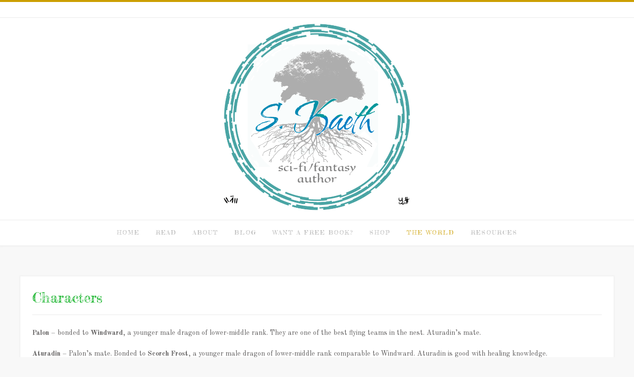

--- FILE ---
content_type: text/html; charset=UTF-8
request_url: https://www.skaeth.com/extras/important-characters/
body_size: 12704
content:
<!DOCTYPE html><!-- Avant.ORG -->
<html lang="en-US">
<head>
<meta charset="UTF-8">
<meta name="viewport" content="width=device-width, initial-scale=1">
<link rel="profile" href="http://gmpg.org/xfn/11">
<title>Characters &#8211; S. Kaeth</title>
<meta name='robots' content='max-image-preview:large' />
	<style>img:is([sizes="auto" i], [sizes^="auto," i]) { contain-intrinsic-size: 3000px 1500px }</style>
	<link rel='dns-prefetch' href='//www.skaeth.com' />
<link rel='dns-prefetch' href='//fonts.googleapis.com' />
<link rel="alternate" type="application/rss+xml" title="S. Kaeth &raquo; Feed" href="https://www.skaeth.com/feed/" />
<link rel="alternate" type="application/rss+xml" title="S. Kaeth &raquo; Comments Feed" href="https://www.skaeth.com/comments/feed/" />
<script type="text/javascript">
/* <![CDATA[ */
window._wpemojiSettings = {"baseUrl":"https:\/\/s.w.org\/images\/core\/emoji\/16.0.1\/72x72\/","ext":".png","svgUrl":"https:\/\/s.w.org\/images\/core\/emoji\/16.0.1\/svg\/","svgExt":".svg","source":{"concatemoji":"https:\/\/www.skaeth.com\/wp-includes\/js\/wp-emoji-release.min.js?ver=6.8.3"}};
/*! This file is auto-generated */
!function(s,n){var o,i,e;function c(e){try{var t={supportTests:e,timestamp:(new Date).valueOf()};sessionStorage.setItem(o,JSON.stringify(t))}catch(e){}}function p(e,t,n){e.clearRect(0,0,e.canvas.width,e.canvas.height),e.fillText(t,0,0);var t=new Uint32Array(e.getImageData(0,0,e.canvas.width,e.canvas.height).data),a=(e.clearRect(0,0,e.canvas.width,e.canvas.height),e.fillText(n,0,0),new Uint32Array(e.getImageData(0,0,e.canvas.width,e.canvas.height).data));return t.every(function(e,t){return e===a[t]})}function u(e,t){e.clearRect(0,0,e.canvas.width,e.canvas.height),e.fillText(t,0,0);for(var n=e.getImageData(16,16,1,1),a=0;a<n.data.length;a++)if(0!==n.data[a])return!1;return!0}function f(e,t,n,a){switch(t){case"flag":return n(e,"\ud83c\udff3\ufe0f\u200d\u26a7\ufe0f","\ud83c\udff3\ufe0f\u200b\u26a7\ufe0f")?!1:!n(e,"\ud83c\udde8\ud83c\uddf6","\ud83c\udde8\u200b\ud83c\uddf6")&&!n(e,"\ud83c\udff4\udb40\udc67\udb40\udc62\udb40\udc65\udb40\udc6e\udb40\udc67\udb40\udc7f","\ud83c\udff4\u200b\udb40\udc67\u200b\udb40\udc62\u200b\udb40\udc65\u200b\udb40\udc6e\u200b\udb40\udc67\u200b\udb40\udc7f");case"emoji":return!a(e,"\ud83e\udedf")}return!1}function g(e,t,n,a){var r="undefined"!=typeof WorkerGlobalScope&&self instanceof WorkerGlobalScope?new OffscreenCanvas(300,150):s.createElement("canvas"),o=r.getContext("2d",{willReadFrequently:!0}),i=(o.textBaseline="top",o.font="600 32px Arial",{});return e.forEach(function(e){i[e]=t(o,e,n,a)}),i}function t(e){var t=s.createElement("script");t.src=e,t.defer=!0,s.head.appendChild(t)}"undefined"!=typeof Promise&&(o="wpEmojiSettingsSupports",i=["flag","emoji"],n.supports={everything:!0,everythingExceptFlag:!0},e=new Promise(function(e){s.addEventListener("DOMContentLoaded",e,{once:!0})}),new Promise(function(t){var n=function(){try{var e=JSON.parse(sessionStorage.getItem(o));if("object"==typeof e&&"number"==typeof e.timestamp&&(new Date).valueOf()<e.timestamp+604800&&"object"==typeof e.supportTests)return e.supportTests}catch(e){}return null}();if(!n){if("undefined"!=typeof Worker&&"undefined"!=typeof OffscreenCanvas&&"undefined"!=typeof URL&&URL.createObjectURL&&"undefined"!=typeof Blob)try{var e="postMessage("+g.toString()+"("+[JSON.stringify(i),f.toString(),p.toString(),u.toString()].join(",")+"));",a=new Blob([e],{type:"text/javascript"}),r=new Worker(URL.createObjectURL(a),{name:"wpTestEmojiSupports"});return void(r.onmessage=function(e){c(n=e.data),r.terminate(),t(n)})}catch(e){}c(n=g(i,f,p,u))}t(n)}).then(function(e){for(var t in e)n.supports[t]=e[t],n.supports.everything=n.supports.everything&&n.supports[t],"flag"!==t&&(n.supports.everythingExceptFlag=n.supports.everythingExceptFlag&&n.supports[t]);n.supports.everythingExceptFlag=n.supports.everythingExceptFlag&&!n.supports.flag,n.DOMReady=!1,n.readyCallback=function(){n.DOMReady=!0}}).then(function(){return e}).then(function(){var e;n.supports.everything||(n.readyCallback(),(e=n.source||{}).concatemoji?t(e.concatemoji):e.wpemoji&&e.twemoji&&(t(e.twemoji),t(e.wpemoji)))}))}((window,document),window._wpemojiSettings);
/* ]]> */
</script>
<style id='wp-emoji-styles-inline-css' type='text/css'>

	img.wp-smiley, img.emoji {
		display: inline !important;
		border: none !important;
		box-shadow: none !important;
		height: 1em !important;
		width: 1em !important;
		margin: 0 0.07em !important;
		vertical-align: -0.1em !important;
		background: none !important;
		padding: 0 !important;
	}
</style>
<link rel='stylesheet' id='wp-block-library-css' href='https://www.skaeth.com/wp-includes/css/dist/block-library/style.min.css?ver=6.8.3' type='text/css' media='all' />
<style id='classic-theme-styles-inline-css' type='text/css'>
/*! This file is auto-generated */
.wp-block-button__link{color:#fff;background-color:#32373c;border-radius:9999px;box-shadow:none;text-decoration:none;padding:calc(.667em + 2px) calc(1.333em + 2px);font-size:1.125em}.wp-block-file__button{background:#32373c;color:#fff;text-decoration:none}
</style>
<style id='global-styles-inline-css' type='text/css'>
:root{--wp--preset--aspect-ratio--square: 1;--wp--preset--aspect-ratio--4-3: 4/3;--wp--preset--aspect-ratio--3-4: 3/4;--wp--preset--aspect-ratio--3-2: 3/2;--wp--preset--aspect-ratio--2-3: 2/3;--wp--preset--aspect-ratio--16-9: 16/9;--wp--preset--aspect-ratio--9-16: 9/16;--wp--preset--color--black: #000000;--wp--preset--color--cyan-bluish-gray: #abb8c3;--wp--preset--color--white: #ffffff;--wp--preset--color--pale-pink: #f78da7;--wp--preset--color--vivid-red: #cf2e2e;--wp--preset--color--luminous-vivid-orange: #ff6900;--wp--preset--color--luminous-vivid-amber: #fcb900;--wp--preset--color--light-green-cyan: #7bdcb5;--wp--preset--color--vivid-green-cyan: #00d084;--wp--preset--color--pale-cyan-blue: #8ed1fc;--wp--preset--color--vivid-cyan-blue: #0693e3;--wp--preset--color--vivid-purple: #9b51e0;--wp--preset--gradient--vivid-cyan-blue-to-vivid-purple: linear-gradient(135deg,rgba(6,147,227,1) 0%,rgb(155,81,224) 100%);--wp--preset--gradient--light-green-cyan-to-vivid-green-cyan: linear-gradient(135deg,rgb(122,220,180) 0%,rgb(0,208,130) 100%);--wp--preset--gradient--luminous-vivid-amber-to-luminous-vivid-orange: linear-gradient(135deg,rgba(252,185,0,1) 0%,rgba(255,105,0,1) 100%);--wp--preset--gradient--luminous-vivid-orange-to-vivid-red: linear-gradient(135deg,rgba(255,105,0,1) 0%,rgb(207,46,46) 100%);--wp--preset--gradient--very-light-gray-to-cyan-bluish-gray: linear-gradient(135deg,rgb(238,238,238) 0%,rgb(169,184,195) 100%);--wp--preset--gradient--cool-to-warm-spectrum: linear-gradient(135deg,rgb(74,234,220) 0%,rgb(151,120,209) 20%,rgb(207,42,186) 40%,rgb(238,44,130) 60%,rgb(251,105,98) 80%,rgb(254,248,76) 100%);--wp--preset--gradient--blush-light-purple: linear-gradient(135deg,rgb(255,206,236) 0%,rgb(152,150,240) 100%);--wp--preset--gradient--blush-bordeaux: linear-gradient(135deg,rgb(254,205,165) 0%,rgb(254,45,45) 50%,rgb(107,0,62) 100%);--wp--preset--gradient--luminous-dusk: linear-gradient(135deg,rgb(255,203,112) 0%,rgb(199,81,192) 50%,rgb(65,88,208) 100%);--wp--preset--gradient--pale-ocean: linear-gradient(135deg,rgb(255,245,203) 0%,rgb(182,227,212) 50%,rgb(51,167,181) 100%);--wp--preset--gradient--electric-grass: linear-gradient(135deg,rgb(202,248,128) 0%,rgb(113,206,126) 100%);--wp--preset--gradient--midnight: linear-gradient(135deg,rgb(2,3,129) 0%,rgb(40,116,252) 100%);--wp--preset--font-size--small: 13px;--wp--preset--font-size--medium: 20px;--wp--preset--font-size--large: 36px;--wp--preset--font-size--x-large: 42px;--wp--preset--spacing--20: 0.44rem;--wp--preset--spacing--30: 0.67rem;--wp--preset--spacing--40: 1rem;--wp--preset--spacing--50: 1.5rem;--wp--preset--spacing--60: 2.25rem;--wp--preset--spacing--70: 3.38rem;--wp--preset--spacing--80: 5.06rem;--wp--preset--shadow--natural: 6px 6px 9px rgba(0, 0, 0, 0.2);--wp--preset--shadow--deep: 12px 12px 50px rgba(0, 0, 0, 0.4);--wp--preset--shadow--sharp: 6px 6px 0px rgba(0, 0, 0, 0.2);--wp--preset--shadow--outlined: 6px 6px 0px -3px rgba(255, 255, 255, 1), 6px 6px rgba(0, 0, 0, 1);--wp--preset--shadow--crisp: 6px 6px 0px rgba(0, 0, 0, 1);}:where(.is-layout-flex){gap: 0.5em;}:where(.is-layout-grid){gap: 0.5em;}body .is-layout-flex{display: flex;}.is-layout-flex{flex-wrap: wrap;align-items: center;}.is-layout-flex > :is(*, div){margin: 0;}body .is-layout-grid{display: grid;}.is-layout-grid > :is(*, div){margin: 0;}:where(.wp-block-columns.is-layout-flex){gap: 2em;}:where(.wp-block-columns.is-layout-grid){gap: 2em;}:where(.wp-block-post-template.is-layout-flex){gap: 1.25em;}:where(.wp-block-post-template.is-layout-grid){gap: 1.25em;}.has-black-color{color: var(--wp--preset--color--black) !important;}.has-cyan-bluish-gray-color{color: var(--wp--preset--color--cyan-bluish-gray) !important;}.has-white-color{color: var(--wp--preset--color--white) !important;}.has-pale-pink-color{color: var(--wp--preset--color--pale-pink) !important;}.has-vivid-red-color{color: var(--wp--preset--color--vivid-red) !important;}.has-luminous-vivid-orange-color{color: var(--wp--preset--color--luminous-vivid-orange) !important;}.has-luminous-vivid-amber-color{color: var(--wp--preset--color--luminous-vivid-amber) !important;}.has-light-green-cyan-color{color: var(--wp--preset--color--light-green-cyan) !important;}.has-vivid-green-cyan-color{color: var(--wp--preset--color--vivid-green-cyan) !important;}.has-pale-cyan-blue-color{color: var(--wp--preset--color--pale-cyan-blue) !important;}.has-vivid-cyan-blue-color{color: var(--wp--preset--color--vivid-cyan-blue) !important;}.has-vivid-purple-color{color: var(--wp--preset--color--vivid-purple) !important;}.has-black-background-color{background-color: var(--wp--preset--color--black) !important;}.has-cyan-bluish-gray-background-color{background-color: var(--wp--preset--color--cyan-bluish-gray) !important;}.has-white-background-color{background-color: var(--wp--preset--color--white) !important;}.has-pale-pink-background-color{background-color: var(--wp--preset--color--pale-pink) !important;}.has-vivid-red-background-color{background-color: var(--wp--preset--color--vivid-red) !important;}.has-luminous-vivid-orange-background-color{background-color: var(--wp--preset--color--luminous-vivid-orange) !important;}.has-luminous-vivid-amber-background-color{background-color: var(--wp--preset--color--luminous-vivid-amber) !important;}.has-light-green-cyan-background-color{background-color: var(--wp--preset--color--light-green-cyan) !important;}.has-vivid-green-cyan-background-color{background-color: var(--wp--preset--color--vivid-green-cyan) !important;}.has-pale-cyan-blue-background-color{background-color: var(--wp--preset--color--pale-cyan-blue) !important;}.has-vivid-cyan-blue-background-color{background-color: var(--wp--preset--color--vivid-cyan-blue) !important;}.has-vivid-purple-background-color{background-color: var(--wp--preset--color--vivid-purple) !important;}.has-black-border-color{border-color: var(--wp--preset--color--black) !important;}.has-cyan-bluish-gray-border-color{border-color: var(--wp--preset--color--cyan-bluish-gray) !important;}.has-white-border-color{border-color: var(--wp--preset--color--white) !important;}.has-pale-pink-border-color{border-color: var(--wp--preset--color--pale-pink) !important;}.has-vivid-red-border-color{border-color: var(--wp--preset--color--vivid-red) !important;}.has-luminous-vivid-orange-border-color{border-color: var(--wp--preset--color--luminous-vivid-orange) !important;}.has-luminous-vivid-amber-border-color{border-color: var(--wp--preset--color--luminous-vivid-amber) !important;}.has-light-green-cyan-border-color{border-color: var(--wp--preset--color--light-green-cyan) !important;}.has-vivid-green-cyan-border-color{border-color: var(--wp--preset--color--vivid-green-cyan) !important;}.has-pale-cyan-blue-border-color{border-color: var(--wp--preset--color--pale-cyan-blue) !important;}.has-vivid-cyan-blue-border-color{border-color: var(--wp--preset--color--vivid-cyan-blue) !important;}.has-vivid-purple-border-color{border-color: var(--wp--preset--color--vivid-purple) !important;}.has-vivid-cyan-blue-to-vivid-purple-gradient-background{background: var(--wp--preset--gradient--vivid-cyan-blue-to-vivid-purple) !important;}.has-light-green-cyan-to-vivid-green-cyan-gradient-background{background: var(--wp--preset--gradient--light-green-cyan-to-vivid-green-cyan) !important;}.has-luminous-vivid-amber-to-luminous-vivid-orange-gradient-background{background: var(--wp--preset--gradient--luminous-vivid-amber-to-luminous-vivid-orange) !important;}.has-luminous-vivid-orange-to-vivid-red-gradient-background{background: var(--wp--preset--gradient--luminous-vivid-orange-to-vivid-red) !important;}.has-very-light-gray-to-cyan-bluish-gray-gradient-background{background: var(--wp--preset--gradient--very-light-gray-to-cyan-bluish-gray) !important;}.has-cool-to-warm-spectrum-gradient-background{background: var(--wp--preset--gradient--cool-to-warm-spectrum) !important;}.has-blush-light-purple-gradient-background{background: var(--wp--preset--gradient--blush-light-purple) !important;}.has-blush-bordeaux-gradient-background{background: var(--wp--preset--gradient--blush-bordeaux) !important;}.has-luminous-dusk-gradient-background{background: var(--wp--preset--gradient--luminous-dusk) !important;}.has-pale-ocean-gradient-background{background: var(--wp--preset--gradient--pale-ocean) !important;}.has-electric-grass-gradient-background{background: var(--wp--preset--gradient--electric-grass) !important;}.has-midnight-gradient-background{background: var(--wp--preset--gradient--midnight) !important;}.has-small-font-size{font-size: var(--wp--preset--font-size--small) !important;}.has-medium-font-size{font-size: var(--wp--preset--font-size--medium) !important;}.has-large-font-size{font-size: var(--wp--preset--font-size--large) !important;}.has-x-large-font-size{font-size: var(--wp--preset--font-size--x-large) !important;}
:where(.wp-block-post-template.is-layout-flex){gap: 1.25em;}:where(.wp-block-post-template.is-layout-grid){gap: 1.25em;}
:where(.wp-block-columns.is-layout-flex){gap: 2em;}:where(.wp-block-columns.is-layout-grid){gap: 2em;}
:root :where(.wp-block-pullquote){font-size: 1.5em;line-height: 1.6;}
</style>
<link rel='stylesheet' id='mailerlite_forms.css-css' href='https://www.skaeth.com/wp-content/plugins/official-mailerlite-sign-up-forms/assets/css/mailerlite_forms.css?ver=1.7.14' type='text/css' media='all' />
<link rel='stylesheet' id='h5p-plugin-styles-css' href='https://www.skaeth.com/wp-content/plugins/h5p/h5p-php-library/styles/h5p.css?ver=1.16.0' type='text/css' media='all' />
<link rel='stylesheet' id='customizer_avant_fonts-css' href='//fonts.googleapis.com/css?family=Passero+One%3Aregular|Monsieur+La+Doulaise%3Aregular|Old+Standard+TT%3Aregular%2Citalic%2C700|Fredericka+the+Great%3Aregular%26subset%3Dlatin%2C' type='text/css' media='screen' />
<link rel='stylesheet' id='avant-title-font-css' href='//fonts.googleapis.com/css?family=Parisienne&#038;ver=1.2.01' type='text/css' media='all' />
<link rel='stylesheet' id='avant-body-font-default-css' href='//fonts.googleapis.com/css?family=Open+Sans&#038;ver=1.2.01' type='text/css' media='all' />
<link rel='stylesheet' id='avant-heading-font-default-css' href='//fonts.googleapis.com/css?family=Poppins&#038;ver=1.2.01' type='text/css' media='all' />
<link rel='stylesheet' id='avant-font-awesome-css' href='https://www.skaeth.com/wp-content/themes/avant/includes/font-awesome/css/all.min.css?ver=6.5.1' type='text/css' media='all' />
<link rel='stylesheet' id='avant-style-css' href='https://www.skaeth.com/wp-content/themes/avant/style.css?ver=1.2.01' type='text/css' media='all' />
<link rel='stylesheet' id='avant-header-style-css' href='https://www.skaeth.com/wp-content/themes/avant/templates/header/css/header-three.css?ver=1.2.01' type='text/css' media='all' />
<link rel='stylesheet' id='avant-footer-style-css' href='https://www.skaeth.com/wp-content/themes/avant/templates/footer/css/footer-standard.css?ver=1.2.01' type='text/css' media='all' />
<script type="text/javascript" src="https://www.skaeth.com/wp-includes/js/jquery/jquery.min.js?ver=3.7.1" id="jquery-core-js"></script>
<script type="text/javascript" src="https://www.skaeth.com/wp-includes/js/jquery/jquery-migrate.min.js?ver=3.4.1" id="jquery-migrate-js"></script>
<link rel="https://api.w.org/" href="https://www.skaeth.com/wp-json/" /><link rel="alternate" title="JSON" type="application/json" href="https://www.skaeth.com/wp-json/wp/v2/pages/16" /><link rel="EditURI" type="application/rsd+xml" title="RSD" href="https://www.skaeth.com/xmlrpc.php?rsd" />
<meta name="generator" content="WordPress 6.8.3" />
<link rel="canonical" href="https://www.skaeth.com/extras/important-characters/" />
<link rel='shortlink' href='https://www.skaeth.com/?p=16' />
<link rel="alternate" title="oEmbed (JSON)" type="application/json+oembed" href="https://www.skaeth.com/wp-json/oembed/1.0/embed?url=https%3A%2F%2Fwww.skaeth.com%2Fextras%2Fimportant-characters%2F" />
<link rel="alternate" title="oEmbed (XML)" type="text/xml+oembed" href="https://www.skaeth.com/wp-json/oembed/1.0/embed?url=https%3A%2F%2Fwww.skaeth.com%2Fextras%2Fimportant-characters%2F&#038;format=xml" />
        <!-- MailerLite Universal -->
        <script>
            (function(w,d,e,u,f,l,n){w[f]=w[f]||function(){(w[f].q=w[f].q||[])
                .push(arguments);},l=d.createElement(e),l.async=1,l.src=u,
                n=d.getElementsByTagName(e)[0],n.parentNode.insertBefore(l,n);})
            (window,document,'script','https://assets.mailerlite.com/js/universal.js','ml');
            ml('account', '152400');
            ml('enablePopups', false);
        </script>
        <!-- End MailerLite Universal -->
        
<!-- Begin Custom CSS -->
<style type="text/css" id="avant-custom-css">
.site-top-border,
				#comments .form-submit #submit,
				.search-block .search-submit,
				.side-aligned-social a.social-icon,
				.no-results-btn,
				button,
				input[type="button"],
				input[type="reset"],
				input[type="submit"],
				.widget-title-style-underline-short .widget-area .widget-title:after,
				.woocommerce ul.products li.product a.add_to_cart_button, .woocommerce-page ul.products li.product a.add_to_cart_button,
				.woocommerce ul.products li.product .onsale, .woocommerce-page ul.products li.product .onsale,
				.woocommerce button.button.alt,
				.woocommerce-page button.button.alt,
				.woocommerce input.button.alt:hover,
				.woocommerce-page #content input.button.alt:hover,
				.woocommerce .cart-collaterals .shipping_calculator .button,
				.woocommerce-page .cart-collaterals .shipping_calculator .button,
				.woocommerce a.button,
				.woocommerce-page a.button,
				.woocommerce input.button,
				.woocommerce-page #content input.button,
				.woocommerce-page input.button,
				.woocommerce #review_form #respond .form-submit input,
				.woocommerce-page #review_form #respond .form-submit input,
				.woocommerce-cart .wc-proceed-to-checkout a.checkout-button:hover,
				.woocommerce button.button.alt.disabled,.woocommerce button.button.alt.disabled:hover,
				.single-product span.onsale,
				.main-navigation ul ul a:hover,
				.main-navigation ul ul li.current-menu-item > a,
				.main-navigation ul ul li.current_page_item > a,
				.main-navigation ul ul li.current-menu-parent > a,
				.main-navigation ul ul li.current_page_parent > a,
				.main-navigation ul ul li.current-menu-ancestor > a,
				.main-navigation ul ul li.current_page_ancestor > a,
				.main-navigation.avant-nav-style-solid .current_page_item > a,
				.woocommerce .widget_price_filter .ui-slider .ui-slider-range,
				.woocommerce .widget_price_filter .ui-slider .ui-slider-handle,
				.wpcf7-submit,
				.wp-paginate li a:hover,
				.wp-paginate li a:active,
				.wp-paginate li .current,
				.wp-paginate.wpp-modern-grey li a:hover,
				.wp-paginate.wpp-modern-grey li .current{background:inherit;background-color:#cc9f00;}blockquote{border-left-color:#cc9f00 !important;}a,
				.content-area .entry-content a,
				#comments a,
				.post-edit-link,
				.site-title a,
				.error-404.not-found .page-header .page-title span,
				.search-button .fa-search,
				.header-cart-checkout.cart-has-items .fa-shopping-cart,
				.woocommerce ul.products li.product .price,
				.site-header-top-right .social-icon:hover,
				.site-footer-bottom-bar .social-icon:hover,
				.site-footer-bottom-bar ul li a:hover,
				a.privacy-policy-link:hover,
				.main-navigation.avant-nav-style-plain ul > li > a:hover,
				.main-navigation.avant-nav-style-plain ul > li.current-menu-item > a,
				.main-navigation.avant-nav-style-plain ul > li.current-menu-ancestor > a,
				.main-navigation.avant-nav-style-plain ul > li.current-menu-parent > a,
				.main-navigation.avant-nav-style-plain ul > li.current_page_parent > a,
				.main-navigation.avant-nav-style-plain ul > li.current_page_ancestor > a,
				.main-navigation.avant-nav-style-plain .current_page_item > a,
				.avant-header-nav ul li.focus > a,
				nav.main-navigation ul li.menu-item.focus > a{color:#cc9f00;}.main-navigation button:hover,
				#comments .form-submit #submit:hover,
				.search-block .search-submit:hover,
				.no-results-btn:hover,
				button,
				input[type="button"],
				input[type="reset"],
				input[type="submit"],
				.woocommerce input.button.alt,
				.woocommerce-page #content input.button.alt,
				.woocommerce .cart-collaterals .shipping_calculator .button,
				.woocommerce-page .cart-collaterals .shipping_calculator .button,
				.woocommerce a.button:hover,
				.woocommerce-page a.button:hover,
				.woocommerce input.button:hover,
				.woocommerce-page #content input.button:hover,
				.woocommerce-page input.button:hover,
				.woocommerce ul.products li.product a.add_to_cart_button:hover, .woocommerce-page ul.products li.product a.add_to_cart_button:hover,
				.woocommerce button.button.alt:hover,
				.woocommerce-page button.button.alt:hover,
				.woocommerce #review_form #respond .form-submit input:hover,
				.woocommerce-page #review_form #respond .form-submit input:hover,
				.woocommerce-cart .wc-proceed-to-checkout a.checkout-button,
				.woocommerce .widget_price_filter .price_slider_wrapper .ui-widget-content,
				.wpcf7-submit:hover{background:inherit;background-color:#ffc700;}a:hover,
				.avant-header-nav ul li a:hover,
				.content-area .entry-content a:hover,
				.header-social .social-icon:hover,
				.widget-area .widget a:hover,
				.site-footer-widgets .widget a:hover,
				.site-footer .widget a:hover,
				.search-btn:hover,
				.search-button .fa-search:hover,
				.woocommerce #content div.product p.price,
				.woocommerce-page #content div.product p.price,
				.woocommerce-page div.product p.price,
				.woocommerce #content div.product span.price,
				.woocommerce div.product span.price,
				.woocommerce-page #content div.product span.price,
				.woocommerce-page div.product span.price,
				.woocommerce ul.products li.product .price:hover,
				.woocommerce #content div.product .woocommerce-tabs ul.tabs li.active,
				.woocommerce div.product .woocommerce-tabs ul.tabs li.active,
				.woocommerce-page #content div.product .woocommerce-tabs ul.tabs li.active,
				.woocommerce-page div.product .woocommerce-tabs ul.tabs li.active{color:#ffc700;}body,
				.widget-area .widget a{font-family:"Old Standard TT","Helvetica Neue",sans-serif;}h1, h2, h3, h4, h5, h6,
                h1 a, h2 a, h3 a, h4 a, h5 a, h6 a,
                .widget-area .widget-title,
                .main-navigation ul li a,
                .woocommerce table.cart th,
                .woocommerce-page #content table.cart th,
                .woocommerce-page table.cart th,
                .woocommerce input.button.alt,
                .woocommerce-page #content input.button.alt,
                .woocommerce table.cart input,
                .woocommerce-page #content table.cart input,
                .woocommerce-page table.cart input,
                button, input[type="button"],
                input[type="reset"],
                input[type="submit"]{font-family:"Fredericka the Great","Helvetica Neue",sans-serif;}h1, h2, h3, h4, h5, h6,
                h1 a, h2 a, h3 a, h4 a, h5 a, h6 a,
                .widget-area .widget-title{color:#00ad17;}.site-title a{font-family:"Passero One","Helvetica Neue",sans-serif;}.site-description{font-family:"Monsieur La Doulaise","Helvetica Neue",sans-serif;}.site-branding a.custom-logo-link{max-width:400px;}.site-branding{padding-top:10px;padding-bottom:10px;}.main-navigation li a,
				.header-cart{font-size:12px;}.widget-area .widget{margin:0 0 46px;}
</style>
<!-- End Custom CSS -->
<link rel="icon" href="https://www.skaeth.com/wp-content/uploads/2025/09/cropped-SK-author-logo-w-sigs-32x32.png" sizes="32x32" />
<link rel="icon" href="https://www.skaeth.com/wp-content/uploads/2025/09/cropped-SK-author-logo-w-sigs-192x192.png" sizes="192x192" />
<link rel="apple-touch-icon" href="https://www.skaeth.com/wp-content/uploads/2025/09/cropped-SK-author-logo-w-sigs-180x180.png" />
<meta name="msapplication-TileImage" content="https://www.skaeth.com/wp-content/uploads/2025/09/cropped-SK-author-logo-w-sigs-270x270.png" />
</head>
<body class="wp-singular page-template page-template-page-templates page-template-page-nosidebars page-template-page-templatespage-nosidebars-php page page-id-16 page-child parent-pageid-65 wp-custom-logo wp-theme-avant">
<a class="skip-link screen-reader-text" href="#site-content">Skip to content</a>

<div id="page" class="hfeed site  avant-no-slider avant-site-full-width">

	
	
	<div class="site-top-border"></div>	
				
	
	<div class="site-top-bar site-header-layout-three site-top-bar-switch">
		
		<div class="site-container">
			
			<div class="site-top-bar-left">
			
								
								
			</div>
			
			<div class="site-top-bar-right">
				
								
			</div>
			<div class="clearboth"></div>
			
		</div>
		
	</div>

<header id="masthead" class="site-header site-header-layout-three site-header-switch ">
	
	<div class="site-container">
		
					
		<div class="site-branding">
			
				            <a href="https://www.skaeth.com/" class="custom-logo-link" rel="home"><img width="1928" height="1830" src="https://www.skaeth.com/wp-content/uploads/2025/09/SK-author-logo-w-sigs.png" class="custom-logo" alt="S. Kaeth" decoding="async" fetchpriority="high" srcset="https://www.skaeth.com/wp-content/uploads/2025/09/SK-author-logo-w-sigs.png 1928w, https://www.skaeth.com/wp-content/uploads/2025/09/SK-author-logo-w-sigs-300x285.png 300w, https://www.skaeth.com/wp-content/uploads/2025/09/SK-author-logo-w-sigs-1024x972.png 1024w, https://www.skaeth.com/wp-content/uploads/2025/09/SK-author-logo-w-sigs-768x729.png 768w, https://www.skaeth.com/wp-content/uploads/2025/09/SK-author-logo-w-sigs-1536x1458.png 1536w" sizes="(max-width: 1928px) 100vw, 1928px" /></a>	        			
		</div><!-- .site-branding -->
		
					<div class="site-header-social">
							</div>
				
		<div class="site-header-search">
			
						
						
		</div>
		
		<div class="clearboth"></div>
	</div>
	
	<div class="site-header-top">
		
		<div class="site-container">

						
				<nav id="site-navigation" class="main-navigation avant-nav-style-plain" role="navigation">
					<button class="header-menu-button"><i class="fas fa-bars"></i><span>menu</span></button>
					<div id="main-menu" class="main-menu-container">
                        <div class="main-menu-inner">
                            <button class="main-menu-close"><i class="fas fa-angle-right"></i><i class="fas fa-angle-left"></i></button>
                            <div class="menu-main-menu-container"><ul id="primary-menu" class="menu"><li id="menu-item-374" class="menu-item menu-item-type-post_type menu-item-object-page menu-item-home menu-item-374"><a href="https://www.skaeth.com/">Home</a></li>
<li id="menu-item-375" class="menu-item menu-item-type-post_type menu-item-object-page menu-item-has-children menu-item-375"><a href="https://www.skaeth.com/books/">Read</a>
<ul class="sub-menu">
	<li id="menu-item-1444" class="menu-item menu-item-type-post_type menu-item-object-page menu-item-1444"><a href="https://www.skaeth.com/where-to-begin/">Where to Begin</a></li>
	<li id="menu-item-720" class="menu-item menu-item-type-post_type menu-item-object-page menu-item-720"><a href="https://www.skaeth.com/books/prelude-cycle-a-children-of-the-nexus-novella/">Prelude Cycle: A Children of the Nexus novella</a></li>
	<li id="menu-item-1088" class="menu-item menu-item-type-post_type menu-item-object-page menu-item-1088"><a href="https://www.skaeth.com/books/palon-a-windward-novella/">Palon, a Windward novella</a></li>
	<li id="menu-item-376" class="menu-item menu-item-type-post_type menu-item-object-page menu-item-376"><a href="https://www.skaeth.com/books/windward/">Windward</a></li>
	<li id="menu-item-393" class="menu-item menu-item-type-post_type menu-item-object-page menu-item-393"><a href="https://www.skaeth.com/books/between-starfalls/">Between Starfalls</a></li>
	<li id="menu-item-677" class="menu-item menu-item-type-post_type menu-item-object-page menu-item-677"><a href="https://www.skaeth.com/books/let-loose-the-fallen/">Let Loose the Fallen</a></li>
	<li id="menu-item-1423" class="menu-item menu-item-type-post_type menu-item-object-page menu-item-1423"><a href="https://www.skaeth.com/books/beneath-the-gods-tree/">Beneath the Gods’ Tree</a></li>
	<li id="menu-item-377" class="menu-item menu-item-type-post_type menu-item-object-page menu-item-377"><a href="https://www.skaeth.com/books/space-cows/">Space Cows</a></li>
	<li id="menu-item-453" class="menu-item menu-item-type-post_type menu-item-object-page menu-item-453"><a href="https://www.skaeth.com/books/other-short-stories/">Other Short Stories</a></li>
</ul>
</li>
<li id="menu-item-378" class="menu-item menu-item-type-post_type menu-item-object-page menu-item-has-children menu-item-378"><a href="https://www.skaeth.com/about/">About</a>
<ul class="sub-menu">
	<li id="menu-item-988" class="menu-item menu-item-type-post_type menu-item-object-page menu-item-988"><a href="https://www.skaeth.com/books/acknowledgements/">Acknowledgements</a></li>
</ul>
</li>
<li id="menu-item-379" class="menu-item menu-item-type-post_type menu-item-object-page menu-item-379"><a href="https://www.skaeth.com/blog/">Blog</a></li>
<li id="menu-item-1077" class="menu-item menu-item-type-post_type menu-item-object-page menu-item-1077"><a href="https://www.skaeth.com/free-books/">Want a Free Book?</a></li>
<li id="menu-item-1032" class="menu-item menu-item-type-custom menu-item-object-custom menu-item-1032"><a href="https://hakea-media.square.site/">Shop</a></li>
<li id="menu-item-380" class="menu-item menu-item-type-post_type menu-item-object-page current-page-ancestor current-menu-ancestor current-menu-parent current-page-parent current_page_parent current_page_ancestor menu-item-has-children menu-item-380"><a href="https://www.skaeth.com/extras/">The World</a>
<ul class="sub-menu">
	<li id="menu-item-381" class="menu-item menu-item-type-post_type menu-item-object-page menu-item-381"><a href="https://www.skaeth.com/extras/terms/">Worldbuilding &#038; Language</a></li>
	<li id="menu-item-382" class="menu-item menu-item-type-post_type menu-item-object-page current-menu-item page_item page-item-16 current_page_item menu-item-382"><a href="https://www.skaeth.com/extras/important-characters/" aria-current="page">Characters</a></li>
	<li id="menu-item-509" class="menu-item menu-item-type-post_type menu-item-object-page menu-item-509"><a href="https://www.skaeth.com/extras/alphabets/">Alphabets</a></li>
</ul>
</li>
<li id="menu-item-488" class="menu-item menu-item-type-post_type menu-item-object-page menu-item-488"><a href="https://www.skaeth.com/resources/">Resources</a></li>
</ul></div>                        </div>
                    </div>
				</nav><!-- #site-navigation -->

						
		</div>
		<div class="clearboth"></div>
		
	</div>
	
</header><!-- #masthead -->
		
	
	

		
									
	<div class="site-container content-container content-no-sidebar       widget-title-style-plain">
	<div id="primary" class="content-area">
		<main id="main" class="site-main" role="main">
			
			        
        <header class="entry-header">
            
                            
                <h3 class="entry-title">Characters</h3>                
                        
                    
    	            	        
    	                
        </header><!-- .entry-header -->
    
    			
			
				
<article id="post-16" class="post-16 page type-page status-publish hentry">
	
		
	<div class="entry-content">
		
		<p><b>Palon</b> &#8211; bonded to <b>Windward</b>, a younger male dragon of lower-middle rank. They are one of the best flying teams in the nest. Aturadin’s mate.</p>
<p><b>Aturadin</b> &#8211; Palon’s mate. Bonded to <b>Scorch Frost</b>, a younger male dragon of lower-middle rank comparable to Windward. Aturadin is good with healing knowledge.</p>
<p><b>Tebah</b> &#8211; a fiesty newly bonded, bonded to <b>High Flight</b>, a young male dragon of low rank.</p>
<p><b>Laetiran</b> &#8211; bonded to <b>Fired Sand</b>, a younger male dragon of lower-middle rank comparable to Windward and Scorch Frost. A long-time rival of Palon’s.</p>
<p><b>Miros</b> &#8211; a middle-aged bonded, bonded to <b>Silver Spine</b>, the oldest of all the dragons in the nest. Silver Spine is too old and large to fly, and is dying of old age at the beginning of the book.</p>
<p><b>Tsían</b> &#8211; the highest ranked bonded, bonded to <b>Forest Blaze</b>, the second highest ranked dragon in the nest.<span class="Apple-converted-space"> </span></p>
<p><b>Salann</b> &#8211; the second highest ranked amongst the bonded, mainly due to her organizational skills, as she is bonded to <b>Dusks Dive</b>, a female dragon, and female dragons do not normally participate in the hierarchy structure.</p>
<p><b>Eltavae</b> &#8211; another bonded in the nest, bonded to <b>Shadow Soars</b>, a female dragon</p>
<p><b>Yiyin</b> &#8211; another bonded in the nest, bonded to the female dragon <b>Night Hunter</b></p>
<p><b>Maea</b> &#8211; bonded to the female dragon <b>Lake Bolt</b>. Maea is the best of the bonded with healing knowledge.</p>
<p><b>Laros</b> &#8211; bonded to the female dragon <b>Sand Snout</b></p>
<p>&nbsp;</p>
<p><b>Stone Eyes</b> &#8211; a recently unbonded dragon, the highest ranking dragon in the nest. His bonded died of old age a few months before the beginning of the book.<span class="Apple-converted-space"> </span></p>
<p><b>Black Cloud</b> &#8211; a female unbonded dragon</p>
<p><b>Cave Song</b> &#8211; a female unbonded dragon, the second oldest dragon in the nest.</p>
<p><b>Sea Rim</b> &#8211; a dragon in the nest.</p>
<p><b>Skyward</b> &#8211; a dragon in the nest.</p>
<p><b>Providence Eye</b> &#8211; a dragon in the nest.</p>
<p>&nbsp;</p>
<hr />
<p>Kaemada Sierso &#8211; A powerful psion who possesses the capabilities of both telepathic and telekinetic powers. Kaemada is constantly getting in trouble for her lack of planning and forethought, despite her kind-hearted reputation. Wishing everyone would just get along unfortunately doesn&#8217;t make it so, no matter how hard she wishes or how much she ignores the bad.</p>
<p>Taunos Sierso &#8211; A skilled ranger who has proven his prowess with any weapon, Taunos is also a capable strategist and telekinetic. Gregarious and fun-loving, he&#8217;s popular to the point of hero-worship among some Rinaryns. His wandering ways do cause strife among his village, where his people wish he could simply settle down and use his skills to benefit them, rather than always being unreachable when disasters strike.</p>
<p>Ra&#8217;ael Tsrian &#8211; A priestess by choice, a blood raged by birth, and a gifted telekinetic. She is fiercely loyal to duty and tradition and takes seriously her role of keeping the others in line. This brings her head to head with the other three often, but she won&#8217;t hesitate to put herself on the line for them when they are in trouble. She clings to control, for when she loses control and falls to the blood rage, she becomes a berserker taking out anyone in her path. This is her greatest fear, although her people see it as a gift.</p>
<p>Takiyah Tiros &#8211; Takiyah is not Rinaryn, but no one knows what race she hails from. She is tall and pale with long red hair and the ability to release streams of flame from her wrists. She enjoys working with metals and building things, and doesn&#8217;t mind closed spaces like the Rinaryns do. Her head strong ways create waves in the village, but Takiyah never seems to care whose feathers she ruffles. She will do as she will, and never mind the consequences.</p>
<p>Eian Sierso &#8211; Kaemada&#8217;s adopted son. He was found alone in the forest as an infant and the Elders hoped the responsibility would encourage Kaemada to settle down. At the time of the first book he is four years old.</p>
<p>Tannevar &#8211; Kaemada&#8217;s bonded wolf. He tethers her, keeping her from getting lost in the dreamscape away from her body, and they can communicate mind to mind with one another. Their bond means they share each other&#8217;s pain, however, and death to one is severely dangerous to the other. Tannevar is young and headstrong, believing himself capable of taking on the world. He is fierce and brave, and does not know the meaning of caution.</p>
<p>Tkatae &#8211; Born and raised in Torkae along with Kaemada, Ra&#8217;ael, and Takiyah, Tkatae&#8217;s life took a different turn than the other&#8217;s. He was banished at a young age after a series of what he would term misunderstandings as he tried to court Kaemada. He&#8217;s never forgiven her for the shame, and has made it his life&#8217;s mission to take his revenge on her.</p>
<p>Earsa &#8211; The hermit who lives outside of Torkae in a clearing deep in the forest. He trains psions and warriors while they provide him with food and necessities and allow him to live so close, but he keeps a distance between himself and the villagers otherwise. He is full of secrets and does not like to talk about himself, but he trained Taunos, Kaemada, Takiyah, and Ra&#8217;ael. He and the village Storyteller together found Takiyah when she was a baby.</p>
<p>Maeren, Saimakae, the Great Mother &#8211; The leader of the women of the village of Torkae, she keeps order, solves disputes, arranges for all the work to be done in the village, and makes sure appropriate marriage matches are made. Her husband is the Storyteller Zeroun, the only person in the village with arguably more influence than she.</p>
<p>The Storyteller, Zeroun &#8211; The leader of the village of Torkae and the keeper of their oral history. Zeroun is a member of the Council of Elders, the Rinaryn ruling society, and is known as a wise and benevolent man.</p>
<p>Answer &#8211; a young noblewoman of the Kamalti city of Codr who belongs to the Scouts.</p>
<p>Dode &#8211; an elderly noblewoman of the Kamalti city of Codr who belongs to the Philosophers.</p>
<p>Elisabei &#8211; a member of the Rebellion in the City of the Lost, she is also skilled with using herbs and her knowledge of anatomy to heal. She is a prickly woman, used to having to forge her own way, and sharp toward the &#8216;real healers&#8217;, those Rinaryns who can heal with power, who doubt her herbs and her knowledge.</p>
<p>Renan &#8211; a member of the Rebellion in the City of the Lost, Renan is Elisabei&#8217;s husband. He makes his living mending shoes, but his real passion is explosives.</p>
<p>Aleis &#8211; Born in the City of the Lost, pretty little Aleis became one of the King&#8217;s women, though she is young. She uses her guile and wits to try to best everyone around her, and to lure young ones from the City to the palace. She has been in the palace so long that keeping up a front of confidence and strength has become second nature to her.</p>
<p>Theron &#8211; Theron is a guard in the City of the Lost and a self-described &#8220;loyal man&#8221;. While his life is often brutal and harsh, he also dabbles in paintings and poetry.</p>
<p>Tjodlik &#8211; a young nobleman of the Kamalti city of Hadr and Dode&#8217;s nephew, he belongs to the Philosophers.</p>
		
				
	</div><!-- .entry-content -->

</article><!-- #post-## -->

				
						
		</main><!-- #main -->
	</div><!-- #primary -->

		
	<div class="clearboth"></div>
		<div class="clearboth"></div>
	</div><!-- #content -->
	
		
	
		<footer id="colophon" class="site-footer site-footer-standard">

		
	<div class="site-footer-widgets">
        <div class="site-container">
            	        	<div class="site-footer-no-widgets">
                    	        	</div>
	    	            <div class="clearboth"></div>
        </div>
	</div>
	
		
</footer>
<div class="site-footer-bottom-bar ">
	<div class="site-container"><div class="site-footer-bottom-bar-left">Theme: Avant by <a href="https://kairaweb.com/">Kaira</a></div><div class="site-footer-bottom-bar-right">			                </div></div><div class="clearboth"></div>
</div>
		
	


</div><!-- #page -->
<script type="speculationrules">
{"prefetch":[{"source":"document","where":{"and":[{"href_matches":"\/*"},{"not":{"href_matches":["\/wp-*.php","\/wp-admin\/*","\/wp-content\/uploads\/*","\/wp-content\/*","\/wp-content\/plugins\/*","\/wp-content\/themes\/avant\/*","\/*\\?(.+)"]}},{"not":{"selector_matches":"a[rel~=\"nofollow\"]"}},{"not":{"selector_matches":".no-prefetch, .no-prefetch a"}}]},"eagerness":"conservative"}]}
</script>
<script type="text/javascript" src="https://www.skaeth.com/wp-content/themes/avant/js/custom.js?ver=1.2.01" id="avant-custom-js-js"></script>
<script type="text/javascript" src="https://www.skaeth.com/wp-content/themes/avant/js/caroufredsel/jquery.carouFredSel-6.2.1-packed.js?ver=1.2.01" id="caroufredsel-js-js"></script>
<script type="text/javascript" src="https://www.skaeth.com/wp-content/themes/avant/js/home-slider.js?ver=1.2.01" id="avant-home-slider-js"></script>
	<script>
	/(trident|msie)/i.test(navigator.userAgent)&&document.getElementById&&window.addEventListener&&window.addEventListener("hashchange",function(){var t,e=location.hash.substring(1);/^[A-z0-9_-]+$/.test(e)&&(t=document.getElementById(e))&&(/^(?:a|select|input|button|textarea)$/i.test(t.tagName)||(t.tabIndex=-1),t.focus())},!1);
	</script></body>
</html>